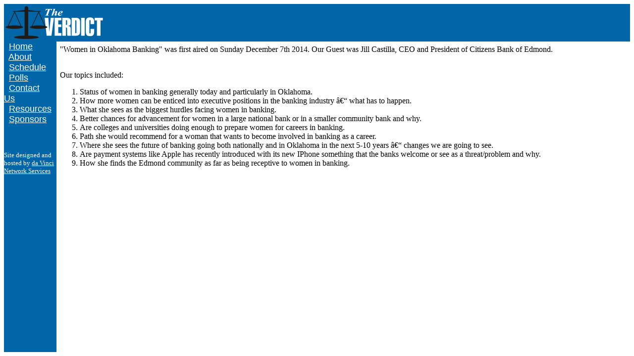

--- FILE ---
content_type: text/html
request_url: http://theverdict.tv/?schedule.cgi?Op=Detail&Program=692
body_size: 1181
content:
<html>
  <head>
    <title>The Verdict :
      schedule.cgi?Op=Detail&amp;Program=692</title>
    <style>
      a.white:link { color: white }
      a.white:active { color: white }
      a.white:visited { color: white }
    </style>
  </head>
  <body bgcolor="white">
    <table cellspacing="0" cellpadding="0" border="0"
	   height="100%" width="100%">
      <tr height="76">
	<td bgcolor="#0066a8" colspan="2" height="76"
	 ><img src="verdictlogo-nb.png" alt="logo"></td>
      </tr>
      <tr>
        <td width="140" bgcolor="#0066a8" valign="top">
	  <font face="helvetica,arial" size="+1" color="white">
	    &nbsp;&nbsp;<a class="white" href="/">Home</a>&nbsp;&nbsp;<br>
	    &nbsp;&nbsp;<a class="white" href="?About">About</a>&nbsp;&nbsp;<br>
	    &nbsp;&nbsp;<a class="white" href="?schedule.cgi">Schedule</a>&nbsp;&nbsp;<br>
	    &nbsp;&nbsp;<a class="white" href="?vote.cgi">Polls</a>&nbsp;&nbsp;<br>
	    &nbsp;&nbsp;<a class="white" href="?Contact">Contact Us</a>&nbsp;&nbsp;<br>
	    &nbsp;&nbsp;<a class="white" href="?Resources">Resources</a>&nbsp;&nbsp;<br>
	    &nbsp;&nbsp;<a class="white" href="?Sponsors">Sponsors</a>&nbsp;&nbsp;<br>
	  </font>
          <br><br><br>
          <font size="-1" color="white">Site designed and hosted by 
          <a class="white" href="http://www.dvns.com/">da Vinci 
             Network Services</a></font>
	</td>

        
          
        


        <html><head><title>Schedule</title></head><body><td height="100%" width="100%" valign="top"><table cellpadding="5" width="100%" border=0>
    <tr>
      <td><p>"Women in Oklahoma Banking" was first aired on Sunday December 7th 2014.  Our Guest was Jill Castilla, CEO and President of Citizens Bank of Edmond.</p><br>Our topics included:<ol><li>Status of women in banking generally today and particularly in Oklahoma.</li><li>How more women can be enticed into executive positions in the banking industry – what has to happen.</li><li>What she sees as the biggest hurdles facing women in banking.</li><li>Better chances for advancement for women in a large national bank or in a smaller community bank and why.</li><li>Are colleges and universities doing enough to prepare women for careers in banking.</li><li>Path she would recommend for a woman that wants to become involved in banking as a career.</li><li>Where she sees the future of banking going both nationally and in Oklahoma in the next 5-10 years – changes we are going to see.</li><li>Are payment systems like Apple has recently introduced with its new IPhone something that the banks welcome or see as a threat/problem and why.</li><li>How she finds the Edmond community as far as being receptive to women in banking.</li></ol>
      </td>
    </tr>
  </table></td></body></html>
      </tr>
    </table>
  </body>
</html>
